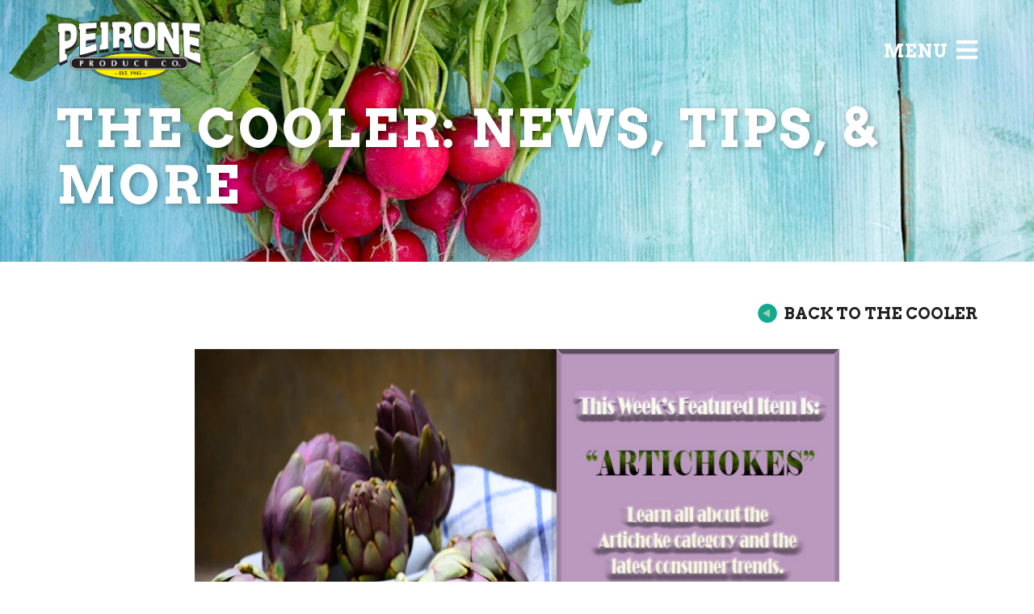

--- FILE ---
content_type: text/html; charset=UTF-8
request_url: https://peironeproduce.com/news/item-of-the-week/this-weeks-featured-item-is-artichokes/
body_size: 3929
content:
<!DOCTYPE html>
<html lang="en">
<head>
    <!-- Global site tag (gtag.js) - Google Analytics -->
	<script type="text/javascript">

		(function(c,l,a,r,i,t,y){

		c[a]=c[a]||function(){(c[a].q=c[a].q||[]).push(arguments)};

		t=l.createElement(r);t.async=1;t.src="https://www.clarity.ms/tag/"+i;

		y=l.getElementsByTagName(r)[0];y.parentNode.insertBefore(t,y);

		})(window, document, "clarity", "script", "eghc3z6zum");

	</script>
	
    <script async src="https://www.googletagmanager.com/gtag/js?id=UA-112621292-1"></script>
    <script>
        window.dataLayer = window.dataLayer || [];
        function gtag(){dataLayer.push(arguments);}
        gtag('js', new Date());

        gtag('config', 'UA-112621292-1');
    </script>

    <meta charset="utf-8">
    <meta http-equiv="X-UA-Compatible" content="IE=edge">
    <meta name="viewport" content="width=device-width, initial-scale=1.0">
    <title>This Week's Featured Item Is "Artichokes" > Peirone Produce</title>

            <link rel="stylesheet" href="https://use.fontawesome.com/releases/v5.8.2/css/all.css" integrity="sha384-oS3vJWv+0UjzBfQzYUhtDYW+Pj2yciDJxpsK1OYPAYjqT085Qq/1cq5FLXAZQ7Ay" crossorigin="anonymous">

    <link href="https://fonts.googleapis.com/icon?family=Material+Icons" rel="stylesheet">
    <link href="https://maxcdn.bootstrapcdn.com/font-awesome/4.1.0/css/font-awesome.min.css" rel="stylesheet">
    <link href="/?action=css&amp;items%5B%5D=font&amp;items%5B%5D=bootstrap.min&amp;items%5B%5D=editor&amp;items%5B%5D=format&amp;items%5B%5D=formatMediaQuery&amp;items%5B%5D=owl.carousel&amp;items%5B%5D=owl.theme.default"
          rel="stylesheet">
    <!--[if lte IE 8]>
    <script src="https://oss.maxcdn.com/libs/html5shiv/3.7.0/html5shiv.js"></script>
    <script src="https://oss.maxcdn.com/libs/respond.js/1.3.0/respond.min.js"></script>
    <![endif]-->

    <script src='https://www.google.com/recaptcha/api.js'></script>
    <script type="text/javascript" src="https://www.youtube.com/iframe_api"></script>
    <link rel="stylesheet"
          href="https://peironeproduce.com/core/templates/peironeproduce/style/jquery-ui.min.css"/>
    <link rel="stylesheet"
          href="https://peironeproduce.com/core/templates/peironeproduce/style/jquery-ui.structure.min.css"/>
    <link rel="stylesheet"
          href="https://peironeproduce.com/core/templates/peironeproduce/style/jquery-ui.theme.min.css"/>
</head>
<body>

<!-- HEADER MARKUP STARTS HERE -->
<header>
    <div class="container">
        <div class="header-wrapper">
            <a href="https://peironeproduce.com/" class="logo"><img
                        src="/core/templates/peironeproduce/images/icons/peirone-vector-logo.png" alt="Peirone Logo"
                        title="Peirone Logo"/></a>
            <div class="menu-toggle">
                <span>MENU</span>
                <div class="menu">
                    <i class="fas fa-bars"></i>
                </div>
            </div>
        </div>
    </div>
</header>
<!-- HEADER MARKUP ENDS HERE -->

<div class="overlay"></div>
<div class="nav">

    <div class="close-btn">
        <i class="fas fa-times"></i>
    </div>
		        <div class="first-tier">
							
                    <div class="has-submenu">
                        <a href="https://peironeproduce.com/products/" target="_self">Products</a>
                    </div>
                    <div class="second-tier">
						                            <a href="https://peironeproduce.com/produce/" target="_self">Produce</a>
						                            <a href="https://peironeproduce.com/hispanic/" target="_self">Hispanic</a>
						                            <a href="https://peironeproduce.com/floral/" target="_self">Floral</a>
						                            <a href="https://peironeproduce.com/organics/" target="_self">Organics</a>
						                            <a href="https://peironeproduce.com/non-perishibles/" target="_self">The Pantry</a>
						                            <a href="https://peironeproduce.com/marys/" target="_self">Mary's Harvest</a>
						                            <a href="https://peironeproduce.com/deli/" target="_self">Deli</a>
						                            <a href="https://peironeproduce.com/breakdown-cases/" target="_self">Breakdown Cases</a>
						                            <a href="https://peironeproduce.com/supplies/" target="_self">Supplies</a>
						                    </div>
											
                    <div class="has-submenu">
                        <a href="https://peironeproduce.com/specials/" target="_self">Specials</a>
                    </div>
                    <div class="second-tier">
						                            <a href="https://peironeproduce.com/daily-deals/" target="_self">Daily Deals</a>
						                            <a href="https://peironeproduce.com/whats-new/" target="_self">What's New & Upcoming?</a>
						                            <a href="https://peironeproduce.com/locally-grown/" target="_self">Locally Grown</a>
						                            <a href=""C:\Users\angiem\OneDrive - peirone.com\The New R Drive\Monthly Prebook File\February 2025"" target="_self">Prebooks</a>
						                    </div>
											
                    <div class="has-submenu">
                        <a href="https://orders.peirone.com/ppro/online?command=welcome.create" target="_blank">Online Ordering</a>
                    </div>
                    <div class="second-tier">
						                            <a href="https://peironeproduce.com/order-forms/" target="_self">Order Guides & Price Lists</a>
						                    </div>
											                    <a class="no-submenu" href="https://peironeproduce.com/news/" target="_self">The Cooler: News, Tips, & More </a>
											                    <a class="no-submenu" href="https://peironeproduce.com/retail-training-resources/" target="_self">Retail Training Resources</a>
											                    <a class="no-submenu" href="https://peironeproduce.com/food-safety/" target="_self">Food Safety</a>
											                    <a class="no-submenu" href="https://peironeproduce.com/recalls/" target="_self">Recalls/Alerts</a>
											
                    <div class="has-submenu">
                        <a href="https://peironeproduce.com/about-us/" target="_self">About Us</a>
                    </div>
                    <div class="second-tier">
						                            <a href="https://peironeproduce.com/peirone-facility/" target="_self">Peirone Facility</a>
						                    </div>
											                    <a class="no-submenu" href="https://peironeproduce.com/careers/" target="_self">Careers</a>
											                    <a class="no-submenu" href="https://peironeproduce.com/contact-us/" target="_self">Contact Us</a>
							        </div>
	</div>

<!-- MENU MARKUP STARTS HERE -->
<section class="menu-area">
    <div class="container">
        <div class="header-wrapper">
            <a href="https://peironeproduce.com/" class="logo"><img
                        src="/core/templates/peironeproduce/images/icons/logo.png" alt="Peirone Logo"
                        title="Peirone Logo"/></a>
            <div class="menu-toggle menu-closer">
                <span>CLOSE</span>
                <i class="material-icons">close</i>
            </div>
        </div>

        <nav>
                                        <ul>
                                            <li>
                            <a href="https://peironeproduce.com/products/"
                               target="_self">Products                                                                    <i class="material-icons mi-arrow-down">arrow_drop_down</i>
                                    <i class="material-icons mi-arrow-up hidden">arrow_drop_up</i>
                                                            </a>

                                                            <div class="submenu">
                                    <ul>
                                                                                    <li><a href="https://peironeproduce.com/produce/"
                                                   target="_self">- Produce</a>
                                            </li>
                                                                                    <li><a href="https://peironeproduce.com/hispanic/"
                                                   target="_self">- Hispanic</a>
                                            </li>
                                                                                    <li><a href="https://peironeproduce.com/floral/"
                                                   target="_self">- Floral</a>
                                            </li>
                                                                                    <li><a href="https://peironeproduce.com/organics/"
                                                   target="_self">- Organics</a>
                                            </li>
                                                                                    <li><a href="https://peironeproduce.com/non-perishibles/"
                                                   target="_self">- The Pantry</a>
                                            </li>
                                                                                    <li><a href="https://peironeproduce.com/marys/"
                                                   target="_self">- Mary's Harvest</a>
                                            </li>
                                                                                    <li><a href="https://peironeproduce.com/deli/"
                                                   target="_self">- Deli</a>
                                            </li>
                                                                                    <li><a href="https://peironeproduce.com/breakdown-cases/"
                                                   target="_self">- Breakdown Cases</a>
                                            </li>
                                                                                    <li><a href="https://peironeproduce.com/supplies/"
                                                   target="_self">- Supplies</a>
                                            </li>
                                                                            </ul>
                                </div>
                                                    </li>
                                            <li>
                            <a href="https://peironeproduce.com/specials/"
                               target="_self">Specials                                                                    <i class="material-icons mi-arrow-down">arrow_drop_down</i>
                                    <i class="material-icons mi-arrow-up hidden">arrow_drop_up</i>
                                                            </a>

                                                            <div class="submenu">
                                    <ul>
                                                                                    <li><a href="https://peironeproduce.com/daily-deals/"
                                                   target="_self">- Daily Deals</a>
                                            </li>
                                                                                    <li><a href="https://peironeproduce.com/whats-new/"
                                                   target="_self">- What's New & Upcoming?</a>
                                            </li>
                                                                                    <li><a href="https://peironeproduce.com/locally-grown/"
                                                   target="_self">- Locally Grown</a>
                                            </li>
                                                                                    <li><a href=""C:\Users\angiem\OneDrive - peirone.com\The New R Drive\Monthly Prebook File\February 2025""
                                                   target="_self">- Prebooks</a>
                                            </li>
                                                                            </ul>
                                </div>
                                                    </li>
                                            <li>
                            <a href="https://orders.peirone.com/ppro/online?command=welcome.create"
                               target="_blank">Online Ordering                                                                    <i class="material-icons mi-arrow-down">arrow_drop_down</i>
                                    <i class="material-icons mi-arrow-up hidden">arrow_drop_up</i>
                                                            </a>

                                                            <div class="submenu">
                                    <ul>
                                                                                    <li><a href="https://peironeproduce.com/order-forms/"
                                                   target="_self">- Order Guides & Price Lists</a>
                                            </li>
                                                                            </ul>
                                </div>
                                                    </li>
                                            <li>
                            <a href="https://peironeproduce.com/news/"
                               target="_self">The Cooler: News, Tips, & More                                                             </a>

                                                    </li>
                                            <li>
                            <a href="https://peironeproduce.com/retail-training-resources/"
                               target="_self">Retail Training Resources                                                            </a>

                                                    </li>
                                            <li>
                            <a href="https://peironeproduce.com/food-safety/"
                               target="_self">Food Safety                                                            </a>

                                                    </li>
                                            <li>
                            <a href="https://peironeproduce.com/recalls/"
                               target="_self">Recalls/Alerts                                                            </a>

                                                    </li>
                                            <li>
                            <a href="https://peironeproduce.com/about-us/"
                               target="_self">About Us                                                                    <i class="material-icons mi-arrow-down">arrow_drop_down</i>
                                    <i class="material-icons mi-arrow-up hidden">arrow_drop_up</i>
                                                            </a>

                                                            <div class="submenu">
                                    <ul>
                                                                                    <li><a href="https://peironeproduce.com/peirone-facility/"
                                                   target="_self">- Peirone Facility</a>
                                            </li>
                                                                            </ul>
                                </div>
                                                    </li>
                                            <li>
                            <a href="https://peironeproduce.com/careers/"
                               target="_self">Careers                                                            </a>

                                                    </li>
                                            <li>
                            <a href="https://peironeproduce.com/contact-us/"
                               target="_self">Contact Us                                                            </a>

                                                    </li>
                                        <center><a href="https://orders.peirone.com/ppro/online?command=welcome.create">
                            <button class="yellow-btn-nav">Order Online</button>
                        </a></center>

                    <p>Log in today with your store ID and password and let us know what you think. Please call your Peirone salesperson with any questions and/or feedback.</p>

                </ul>

                    </nav>
    </div>
</section>

<!-- MENU AREA MARKUP ENDS HERE -->


<!-- INTERIOR BANNER -->
    <div class="interior-header" style="background-image: url('/core/files/peironeproduce/content/a3e198d7138d2865f1a976a2ee04830b.jpg'); background-size:cover;" />
        <div class="container">
	        <div class="about-us-page banner-wrap-interior">
	            <h1 class="slider-text">The Cooler: News, Tips, & More </h1>
	        </div>
	    </div>
    </div>

<!-- CONTENT -->
<section class="interior-page-content">
    <div class="container">
        
<div class="single-news-top">
    <a href="https://peironeproduce.com/news" class="back-blog"><img src="/core/templates/peironeproduce/images/icons/single-news-arrow.png" alt="">BACK TO THE COOLER</a>
</div>
<div class="single-news-article">
    <article>
        <img src="/core/files/peironeproduce/news/cd19553b1864cff8d979c705171ba770.jpg" alt="This Week's Featured Item Is "Artichokes"" title="This Week's Featured Item Is "Artichokes"" />
        <h3 class="blue">This Week's Featured Item Is "Artichokes"</h3>
        <ul class="b-cumb">
            <li>Aug. 15, 2022</li>
            <li><a href="https://peironeproduce.com/news/item-of-the-week/">Item of The Week</a> </li>
        </ul>
        <p><p>Click below to learn all about the Artichoke&nbsp;Category and the latest Consumer Trends!</p>

<p><a class="yellow-btn-link" href="/core/files/peironeproduce/uploads/files/Artichokes%202022.pdf">Click Here</a></p>
</p>
    </article>
</div>
    </div>
</section>
	<!-- PRODUCTS PAGES ONLY -->

<!-- FOOTER AREA MARKUP STARTS HERE -->
<footer>
    <div class="footer-top"
         style="background-image:url(/core/templates/peironeproduce/images/bg/burlap_texture.jpg); background-size: contain;">
        <div class="container">
            <div class="row">
                <div class="col-xs-12 col-sm-12 text-center" style="width: 100%;">
                    <a href="#"><img src="/core/templates/peironeproduce/images/icons/logo-2.png" alt=""></a>
                </div>
                <div class="col-xs-12 col-sm-6">
                    <div class="footer-logo">
                        <br>
                        <address style="font-size: 15px;">
                            <span style="margin-top: 1.5px;">PHYSICAL</span>
                            <p>9818 W. HALLETT RD. <br>SPOKANE, WA 99224</p>
                            <span>MAILING</span>
                            <p>PO BOX 19147 <br>SPOKANE, WA 99219-9147</p>
                        </address>
                        <div class="visible-xs">
                            <span class="yellow">LOCAL</span>
                            <a href="tel:15098383515"><h5>(509) 838-3515</h5></a>
                            <span class="yellow">TOLL FREE</span>
                            <a href="tel:18001234567"><h5>(800) 552-5837</h5></a>
                            <span class="yellow">FAX</span>
                            <a href="#"><h5>(509) 838-3916</h5></a>
                        </div>
                    </div>
                </div>
                <div class="col-xs-12 col-sm-6 hidden-xs">
                    <address>
                        <br>
                        <span>PLEASE CALL</span>
                        <a href="tel:15098383515"><h5 style="margin-bottom: -15px;">(509) 838-3515</h5>
                            <br><span>OR</span> <h5>(800) 552-5837</h5></a>
                        <span>FAX</span>
                        <a href="#"><h5>(509) 838-3916</h5></a>
                    </address>
                </div>
            </div>
        </div>
    </div>

    <div class="footer-copy-text">
        <div class="container">
            <p>&copy; Copyright 2025 Peirone Produce.
                <img style="
    display: inline-block;
    margin-top: -15px;
    margin-left: 20px;" src="/core/templates/peironeproduce/images/comodo_secure_seal_100x85_transp.png"></p>
        </div>
    </div>
</footer>

<!-- FOOTER AREA MARKUP ENDS HERE -->

<script src="https://code.jquery.com/jquery-1.11.1.min.js" type="text/javascript"></script>
<script src="https://code.jquery.com/ui/1.12.1/jquery-ui.min.js" type="text/javascript"></script>
	<script>
		$(document).ready(function() {
		
			$(".homepage-product").each(function() {
				$(this).find('a').each(function(){
					if($(this).attr('href').substr(1,4) == 'http'){
						$(this).attr('href', $(this).attr('href').substr(1));
					}
				})
			});
			
		});
	</script>
<script src="/?action=javascript&amp;items%5B%5D=lazyload&amp;items%5B%5D=bootstrap.min&amp;items%5B%5D=javascript&amp;items%5B%5D=owl.carousel&amp;id=5515359121762807558"></script>
</body>
</html>